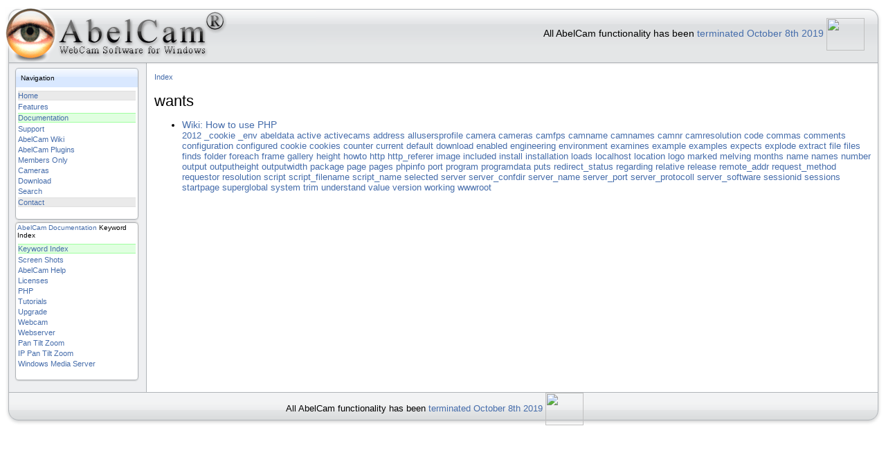

--- FILE ---
content_type: text/html; charset=ISO-8859-1
request_url: https://www.abelcam.com/en/documentation/index/?idx=328&ch=wants
body_size: 4460
content:
<!DOCTYPE HTML PUBLIC "-//W3C//DTD HTML 4.01//EN"  "http://www.w3.org/TR/html4/strict.dtd">
<html>


<head>
<base href="https://www.abelcam.com/en/documentation/index/" />

     <!-- HEAD ------------------------------------------------------------------------------------------------>
		<title>AbelCam: Software for WebCam - Keyword Index</title>
        <meta http-equiv="Content-Type" content="text/html; charset=UTF-8">
        <link rel="stylesheet" href="/style.css" type="text/css" title="Default CSS" media="screen">
	    <!--link rel="stylesheet" type="text/css"
		      href="/nifty_print.css"
			  media="print" -->
		<link rel="shortcut icon" href="/favicon.ico">
	    <meta name="description"
           content="Documentation for webcam software. Here you find the AbelCam documentation keyword index">
		<meta name="keywords"
        content="keyword index, documentation, webcam, online, abelcam documentation">
		<meta name="verify-v1" content="995/ctm2xD61mgmZGCZ8653zJiMEYKxFNOomzsBfOUg=">
		<meta name="robots" content="all">
		<meta http-equiv="expires" content="0">
		<meta name="ROBOTS" content="INDEX,FOLLOW">
		<meta name="author" content="Seiz System Engineering">
		<meta name="copyright" content="Copyright (c) 2011 by Seiz System Engineering">
		<meta name="revisit-after" content="1 days">
		<meta name="distribution" content="Global">
		<link href="/forum/feed_rss?section=system" rel="alternate" type="application/rss+xml" title="AbelCam Announcements">
		<link href="/forum/feed_rss?section=latest" rel="alternate" type="application/rss+xml" title="AbelCam Forum">
		
		 
		<script type="text/javascript">
		    window.smartlook||(function(d) {
		    var o=smartlook=function(){ o.api.push(arguments)},h=d.getElementsByTagName('head')[0];
		    var c=d.createElement('script');o.api=new Array();c.async=true;c.type='text/javascript';
		    c.charset='utf-8';c.src='//rec.smartlook.com/recorder.js';h.appendChild(c);
		    })(document);
		    smartlook('init', '7765999e0845caa9a92ef3f7eeb1d56a8c6fb359');
		</script>	
		<span>
			<!-- Google tag (gtag.js) -->
			<script async src="https://www.googletagmanager.com/gtag/js?id=UA-239958-1"></script>
			<script>
			  window.dataLayer = window.dataLayer || [];
			  function gtag(){dataLayer.push(arguments);}
			  gtag('js', new Date());
			  gtag('config', 'UA-239958-1');
			</script>		
		</span>
		<!-- Matomo -->
<script>
  var _paq = window._paq = window._paq || [];
  /* tracker methods like "setCustomDimension" should be called before "trackPageView" */
  _paq.push(['trackPageView']);
  _paq.push(['enableLinkTracking']);
  (function() {
    var u="https://piwik.seiz.co/piwik/";
    _paq.push(['setTrackerUrl', u+'matomo.php']);
    _paq.push(['setSiteId', '1']);
    var d=document, g=d.createElement('script'), s=d.getElementsByTagName('script')[0];
    g.async=true; g.src=u+'matomo.js'; s.parentNode.insertBefore(g,s);
  })();
</script>
<!-- End Matomo Code -->
     <!-- HEAD ------------------------------------------------------------------------------------------------>
     </head>

    
    <body>
	<!--google_ad_section_start(weight=ignore)-->


		
	
		
			
				
				
			
		   


        <div class="zforum-container">
            <table cellspacing="0" cellpadding="0" class="work-area-content">
            <tbody>
                <tr>
                    <td colspan="2" style="width:100%;">
                        <table cellpadding="0" cellspacing="0" style="width:100%;">
                        <tbody>
                            <tr>
								<td class="zf-header-logo">
									<a href="/en/index_html" title="Home" id="logo-link">&nbsp;</a>
									<div style="margin:10px 0 0 15px;">
										<div class="zf-header">
											<table cellspacing="0" cellpadding="0" style="margin-left:10px;">
												<tbody>
													<tr>
														<td style="text-align:left;vertical-align:top;">
															<div>&nbsp;</div>
														</td>
													</tr>
												</tbody>
											</table>
										</div><!-- /zf-header -->
	                                </div>

                                </td>
                                <td class="zf-header-middle">
									<div style="margin:10px 0 0 15px;">
										<div class="zf-header">
											<table cellspacing="0" cellpadding="0" style="margin-left:10px;">
												<tbody>
													<tr>
														<td style="text-align:right;vertical-align:top;">
															<div>
															</div>
														</td>
													</tr>
												</tbody>
											</table>
										</div><!-- /zf-header -->
	                                </div>

                                </td>
                                <td class="zf-header-middle">
									<div style="margin:10px 0 0 15px;">
										<div class="zf-header">
											<table cellspacing="0" cellpadding="0" style="margin-left:auto;">
												<tbody>
													<tr>
														<td style="text-align:right;vertical-align:top;">
															All AbelCam functionality has been <a href="https://mattermost.seiz.ch/abelcam/channels/abelcam-release-2019">terminated October 8th 2019</a> <img style="vertical-align: middle;" src="/img/pigeon.png" width=55 height=47>

														</td>
													</tr>
												</tbody>
											</table>
										</div><!-- /zf-header -->
	                                </div>
                                </td>
                                <td class="zf-header-right">
                                    <div>&nbsp;</div>
                                </td>
                            </tr>                     
                        </tbody>
                        </table>
                    </td>
                </tr>
                <tr>
                    <td colspan="2" style="width:100%;">
                        <table cellpadding="0" cellspacing="0" style="width:100%;">
                        <tbody>
                            <tr>                
                                <td class="zf-header-sep-left">
                                    <div>&nbsp;</div>
                                </td>
                                <td class="zf-header-sep-right">
                                    <div>&nbsp;</div>                              
                                </td>
                            </tr>
                        </tbody>
                    </table></td>
                </tr><!---STML--->         
                <tr>
                    <td colspan="2" style="width:100%;">
                        <table cellpadding="0" cellspacing="0" style="width:100%;">
                        <tbody>
                            <tr>                
                                <td class="zf-content-right">
									<div class="rightnav-content-top">
										<div>
											Navigation<br>
										</div>
									</div>
									<div class="rightnav-content-light">
										<div class="rightnav-content-light-content">
											<div class="rightnav-separator-shade">
												<a href="/en/">Home</a>
											</div>

											<!-- zpt alle ordner auf hauptebene -->
											
												<div class="rightnav-separator">
													<a href="https://www.abelcam.com/en/features">Features</a>
												</div>
												
											
											
												
												<div class="rightnav-separator-green">
													<a href="https://www.abelcam.com/en/documentation">Documentation</a>
													
												</div>
											
											
												<div class="rightnav-separator">
													<a href="https://www.abelcam.com/en/support">Support</a>
												</div>
												
											
											
												<div class="rightnav-separator">
													<a href="https://www.abelcam.com/en/abelwiki">AbelCam Wiki</a>
												</div>
												
											
											
												<div class="rightnav-separator">
													<a href="https://www.abelcam.com/en/plugins">AbelCam Plugins</a>
												</div>
												
											
											
												<div class="rightnav-separator">
													<a href="https://www.abelcam.com/en/membersonly">Members Only</a>
												</div>
												
											
											
												<div class="rightnav-separator">
													<a href="https://www.abelcam.com/en/cameras">Cameras</a>
												</div>
												
											
											
												<div class="rightnav-separator">
													<a href="https://www.abelcam.com/en/download">Download</a>
												</div>
												
											
											<!-- no forum div class="rightnav-separator-shade">
												<a href="/free/webcam/software/forum">Forum</a>
											</div-->
											<div class="rightnav-separator">
												<a href="/searchit">Search</a>
											</div>
											<div class="rightnav-separator-shade">
												<a href="http://seiz.ch/#contact" target="_blank">Contact</a>
											</div>
										</div>
										<div class="rightnav-content-bottom">&nbsp;</div>
									</div>
									
										
											<div class="rightnav-content-topnat" style="whitespace:nowrap">
												
													
														
													
													
														
															
															
																	<a href="https://www.abelcam.com/en">AbelCam</a>
															
														
													
													
														
															
															
																	<a href="https://www.abelcam.com/en/documentation">Documentation</a>
															
														
													
													
														
															
																Keyword Index
															
															
														
													
												
											</div>
											<div class="rightnav-content-light">
												<div class="rightnav-content-light-content">
													<div>
														
														<div class="rightnav-separator-green">
															<a href="https://www.abelcam.com/en/documentation/index">Keyword Index</a>
															

														</div>
													</div>
													<div>
														<div class="rightnav-separator">
															<a href="https://www.abelcam.com/en/documentation/ScreenShots">Screen Shots</a>
														</div>
														
													</div>
													<div>
														<div class="rightnav-separator">
															<a href="https://www.abelcam.com/en/documentation/help">AbelCam Help</a>
														</div>
														
													</div>
													<div>
														<div class="rightnav-separator">
															<a href="https://www.abelcam.com/en/documentation/licenses">Licenses</a>
														</div>
														
													</div>
													<div>
														<div class="rightnav-separator">
															<a href="https://www.abelcam.com/en/documentation/php">PHP</a>
														</div>
														
													</div>
													<div>
														<div class="rightnav-separator">
															<a href="https://www.abelcam.com/en/documentation/tutorial">Tutorials</a>
														</div>
														
													</div>
													<div>
														<div class="rightnav-separator">
															<a href="https://www.abelcam.com/en/documentation/upgrade">Upgrade</a>
														</div>
														
													</div>
													<div>
														<div class="rightnav-separator">
															<a href="https://www.abelcam.com/en/documentation/webcam">Webcam</a>
														</div>
														
													</div>
													<div>
														<div class="rightnav-separator">
															<a href="https://www.abelcam.com/en/documentation/webserver">Webserver</a>
														</div>
														
													</div>
													<div>
														<div class="rightnav-separator">
															<a href="https://www.abelcam.com/en/documentation/pantiltzoom">Pan Tilt Zoom</a>
														</div>
														
													</div>
													<div>
														<div class="rightnav-separator">
															<a href="https://www.abelcam.com/en/documentation/ipcameras">IP Pan Tilt Zoom</a>
														</div>
														
													</div>
													<div>
														<div class="rightnav-separator">
															<a href="https://www.abelcam.com/en/documentation/windowsmediaserver">Windows Media Server</a>
														</div>
														
													</div>
												</div>
												<div class="rightnav-content-bottom">&nbsp;</div>
											</div>
										
									
									
										
									
									
										
									
									
										
									
									
										
									
									
										
									
									
										
									
									
										
									
									
										
									
									
										
									
									
										
									
									
										
									


									<br>
<!--span tal:omit-tag="" tal:condition="python: ssl < 0">
	<div class="rightnav-content-top">
		<div>
			Follow AbelCam
		</div>
	</div>
	<div class="rightnav-content-light">
		<div class="rightnav-content-light-content">
			<div class="rightnav-separator">
				<div class="addthis_toolbox addthis_32x32_style addthis_default_style">
					<a class="addthis_button_facebook_follow" addthis:userid="abelcamtimeline"></a>
					<a class="addthis_button_twitter_follow" addthis:userid="abelcam"></a>
					<a class="addthis_button_google_follow" addthis:userid="u/0/b/102632309096476271384/"></a>
					<a class="addthis_button_rss_follow" addthis:url="http://www.abelcam.com/forum/feed_rss?section=latest"></a>
				</div>
				<script type="text/javascript" src="http://s7.addthis.com/js/250/addthis_widget.js#pubid=seizsys"></script>
			</div>
		</div>
		<div class="rightnav-separator-shade">&nbsp;Send to<br>
			<div class="addthis_toolbox addthis_default_style ">
			<a class="addthis_button_preferred_1"></a>
			<a class="addthis_button_preferred_2"></a>
			<a class="addthis_button_preferred_3"></a>
			<a class="addthis_button_preferred_4"></a>
			<a class="addthis_button_compact"></a>
			<a class="addthis_counter addthis_bubble_style"></a>
		</div>
		<script type="text/javascript" src="http://s7.addthis.com/js/250/addthis_widget.js#pubid=seizsys"></script>
	</div>
	<div class="rightnav-content-bottom">&nbsp;</div>
</div>
</span-->


									
									
									<!--  -->

								</td>
								<td class="zf-content-left">
									        
									<!--google_ad_section_start-->
									<div>
	  <!-- main -->
	  	  	  	<div style="display: none;"><a href="http://solowheel.info/attitude/attitude.php">parent</a></div>
	  
<script type="text/javascript" src="/img/overlib_abelcam.js"><!-- overLIB (c) Erik Bosrup --></script>
        <small><a href="/en/documentation/index/">Index</a></small><br>
		<h1>wants</h1><ul>
					<li><a href="http://www.abelcam.com/en/abelwiki/HowToUsePHP">Wiki: How to use PHP</a><br><font size="-1">
					<a href="?idx=303&ch=2012">2012</a>					<a href="?idx=352&ch=_cookie">_cookie</a>					<a href="?idx=331&ch=_env">_env</a>					<a href="?idx=351&ch=abeldata">abeldata</a>					<a href="?idx=254&ch=active">active</a>					<a href="?idx=301&ch=activecams">activecams</a>					<a href="?idx=270&ch=address">address</a>					<a href="?idx=336&ch=allusersprofile">allusersprofile</a>					<a href="?idx=39&ch=camera">camera</a>					<a href="?idx=198&ch=cameras">cameras</a>					<a href="?idx=332&ch=camfps">camfps</a>					<a href="?idx=330&ch=camname">camname</a>					<a href="?idx=340&ch=camnames">camnames</a>					<a href="?idx=83&ch=camnr">camnr</a>					<a href="?idx=343&ch=camresolution">camresolution</a>					<a href="?idx=78&ch=code">code</a>					<a href="?idx=298&ch=commas">commas</a>					<a href="?idx=47&ch=comments">comments</a>					<a href="?idx=6&ch=configuration">configuration</a>					<a href="?idx=90&ch=configured">configured</a>					<a href="?idx=184&ch=cookie">cookie</a>					<a href="?idx=346&ch=cookies">cookies</a>					<a href="?idx=323&ch=counter">counter</a>					<a href="?idx=131&ch=current">current</a>					<a href="?idx=123&ch=default">default</a>					<a href="?idx=310&ch=download">download</a>					<a href="?idx=142&ch=enabled">enabled</a>					<a href="?idx=302&ch=engineering">engineering</a>					<a href="?idx=350&ch=environment">environment</a>					<a href="?idx=325&ch=examines">examines</a>					<a href="?idx=135&ch=example">example</a>					<a href="?idx=201&ch=examples">examples</a>					<a href="?idx=344&ch=expects">expects</a>					<a href="?idx=299&ch=explode">explode</a>					<a href="?idx=322&ch=extract">extract</a>					<a href="?idx=187&ch=file">file</a>					<a href="?idx=169&ch=files">files</a>					<a href="?idx=304&ch=finds">finds</a>					<a href="?idx=193&ch=folder">folder</a>					<a href="?idx=342&ch=foreach">foreach</a>					<a href="?idx=314&ch=frame">frame</a>					<a href="?idx=321&ch=gallery">gallery</a>					<a href="?idx=112&ch=height">height</a>					<a href="?idx=12&ch=howto">howto</a>					<a href="?idx=84&ch=http">http</a>					<a href="?idx=300&ch=http_referer">http_referer</a>					<a href="?idx=40&ch=image">image</a>					<a href="?idx=186&ch=included">included</a>					<a href="?idx=173&ch=install">install</a>					<a href="?idx=81&ch=installation">installation</a>					<a href="?idx=297&ch=loads">loads</a>					<a href="?idx=107&ch=localhost">localhost</a>					<a href="?idx=121&ch=location">location</a>					<a href="?idx=319&ch=logo">logo</a>					<a href="?idx=327&ch=marked">marked</a>					<a href="?idx=307&ch=melving">melving</a>					<a href="?idx=191&ch=months">months</a>					<a href="?idx=97&ch=name">name</a>					<a href="?idx=243&ch=names">names</a>					<a href="?idx=80&ch=number">number</a>					<a href="?idx=306&ch=output">output</a>					<a href="?idx=113&ch=outputheight">outputheight</a>					<a href="?idx=137&ch=outputwidth">outputwidth</a>					<a href="?idx=318&ch=package">package</a>					<a href="?idx=44&ch=page">page</a>					<a href="?idx=14&ch=pages">pages</a>					<a href="?idx=313&ch=phpinfo">phpinfo</a>					<a href="?idx=335&ch=port">port</a>					<a href="?idx=170&ch=program">program</a>					<a href="?idx=329&ch=programdata">programdata</a>					<a href="?idx=334&ch=puts">puts</a>					<a href="?idx=308&ch=redirect_status">redirect_status</a>					<a href="?idx=333&ch=regarding">regarding</a>					<a href="?idx=96&ch=relative">relative</a>					<a href="?idx=317&ch=release">release</a>					<a href="?idx=311&ch=remote_addr">remote_addr</a>					<a href="?idx=348&ch=request_method">request_method</a>					<a href="?idx=338&ch=requestor">requestor</a>					<a href="?idx=337&ch=resolution">resolution</a>					<a href="?idx=70&ch=script">script</a>					<a href="?idx=345&ch=script_filename">script_filename</a>					<a href="?idx=320&ch=script_name">script_name</a>					<a href="?idx=234&ch=selected">selected</a>					<a href="?idx=55&ch=server">server</a>					<a href="?idx=341&ch=server_confdir">server_confdir</a>					<a href="?idx=309&ch=server_name">server_name</a>					<a href="?idx=316&ch=server_port">server_port</a>					<a href="?idx=324&ch=server_protocoll">server_protocoll</a>					<a href="?idx=339&ch=server_software">server_software</a>					<a href="?idx=353&ch=sessionid">sessionid</a>					<a href="?idx=349&ch=sessions">sessions</a>					<a href="?idx=56&ch=startpage">startpage</a>					<a href="?idx=315&ch=superglobal">superglobal</a>					<a href="?idx=312&ch=system">system</a>					<a href="?idx=305&ch=trim">trim</a>					<a href="?idx=326&ch=understand">understand</a>					<a href="?idx=122&ch=value">value</a>					<a href="?idx=36&ch=version">version</a>										<a href="?idx=347&ch=working">working</a>					<a href="?idx=118&ch=wwwroot">wwwroot</a>				</font><br>
		</ul>
										</div>
									
									<!--google_ad_section_end-->
									
								</td>
                            </tr>
                        </tbody>
                        </table>
                    </td>
                </tr>
                <tr>
                    <td colspan="2" style="width:100%;">
                        <table cellpadding="0" cellspacing="0" style="width:100%;">

                        <tbody>
                            <tr>                
                                <td class="zf-footer-bottomline-left">
                                    <div>&nbsp;</div>
                                </td>
                                <td class="zf-footer-bottomline-right">
                                    <div>&nbsp;</div>
                                </td>
                            </tr>

                        </tbody>
                        </table>
                    </td>
                </tr><!---STMLE--->
                <tr>
                    <td colspan="2" style="width:100%;">
                        <table cellpadding="0" cellspacing="0" style="width:100%;">
                        <tbody>
                            <tr>

                                <td class="zf-footer-left">
<!--footer-->
									<div class="zf-footer">

	                                    <div style="font-size:120%;">
												All AbelCam functionality has been <a href="https://mattermost.seiz.ch/abelcam/channels/abelcam-release-2019">terminated October 8th 2019</a> <img style="vertical-align: middle;" src="/img/pigeon.png" width=55 height=47>

										</div>
									</div>
                                </td>
                                <td class="zf-footer-right">
                                    <div>&nbsp;</div>
                                </td>
                            </tr>                     
                        </tbody>
                        </table>
                    </td>
                </tr>  
            </tbody>
            </table>
        </div> <!-- /zforum-container -->
		
		
			<script>pageTracker._trackEvent("/www.abelcam.com", "Documentation", "Keyword Index");</script>
		
		
    </body>

</html>




--- FILE ---
content_type: text/css
request_url: https://www.abelcam.com/style.css
body_size: 2490
content:














body {
  font-family: Verdana, Arial, Helvetica, sans-serif;
  font-size:0.85em;
  /*letter-spacing:0.1em;*/
  color: #000000;
  margin:0;
  width:100%;
  background-color:#ffffff;
}

div.zforum-container {
  border:0;
  width:100%;
  margin:10px auto 10px auto;
  background-color:#ffffff;
}

table.work-area-content {
  background-color:transparent;
  width:99%;
  margin:0 auto 0 auto;
}


td.zf-header-left {
    background-image:url(https://www.abelcam.com/zImages/header_leftcap.gif);
    background-position:top left;
    background-repeat:no-repeat;
    height:80px;
    width:25px;
    /*width:100%;*/
}

td.zf-header-logo {
    background-image:url(https://www.abelcam.com/zImages/header_AbelCam.gif);
    background-position:top left;
    background-repeat:no-repeat;
    height:80px;
    width:450px;
    /*width:100%;*/
}

td.zf-header-logo a#logo-link {
    position:absolute;
    top:12px;
    left:12px;
    width:305px;
    height:85px;
    /* border:1px solid red; - testing - */
    background-color:transparent;
}



td.zf-header-middle {
    background-image:url(https://www.abelcam.com/zImages/header-middle.gif);
    background-position:top left;
    background-repeat:repeat-x;
    height:80px;
    /*width:100%;*/
}


td.zf-header-right {
    background-image:url(https://www.abelcam.com/zImages/header_rightcap.gif);
    background-position:top left;
    background-repeat:no-repeat;
    height:80px;
    width:25px;
}

td.zf-header-right div {
    height:80px;
    font-size:0;
}

td.zf-header-sep-right {
    background-image:url(https://www.abelcam.com/zImages/contentshadow.gif);
    background-position:top right;
    background-repeat:no-repeat;
    height:3px;
}

td.zf-header-sep-left {
    background-image:url(https://www.abelcam.com/zImages/sidebarshadow.gif);
    background-position:top left;
    background-repeat:no-repeat;
    height:3px;
    width:206px;
}

td.zf-header-sep-left div, td.zf-header-sep-right div {
    height:3px;
    font-size:3px;
}

div.zf-header {
  margin-bottom:10px;
}

div.zf-header-content {
  padding:3px;
}


td.zf-content-left {
    background-image:url(https://www.abelcam.com/zImages/rightside.gif);
    background-position:top right;
    background-repeat:repeat-y;
    vertical-align:top;
    ;padding:10px;
    margin:10px 18px 10px 0px;
}

td.zf-content-right {
    background-image:url(https://www.abelcam.com/zImages/leftnav_content.gif);
    background-position:top left;
    background-repeat:repeat-y;
    vertical-align:top;
    width:192px;
    padding-left:14px;
    padding-right:0px;
    padding-top:5px;
    margin:0px 0px 0px 0px;
}

div.zf-footer {
  text-align:center;
  vertical-align:middle;
  font-size:0.8em;
  background-color:transparent;
}

div.indent {
  margin-left:15px;
  background-color:transparent;
}

div.separator {
  margin:0 0 20px 0;
}

.sep {
  font-size:smaller;
}

div.zf-paragraph {
  margin:20px 0 20px 0;
}

div.zf-container {
  background-color:#ffffff;
}

div.fancy, div.fancy-left {
  color:#000000;
  font-size:120%;
  font-weight:normal;
  background-color: #ffffff;
  border-bottom:1px solid #c8c8c8;
  border-top:1px solid #c8c8c8;
  text-align:left;
  padding-left:10px;
  margin-bottom:20px;
}

div.fancy-right {
  font-size:120%;
  color:#000000;
  font-weight:normal;
  background-color: #ffffff;
  border-bottom:1px solid #c8c8c8;
  border-top:1px solid #c8c8c8;
  text-align:right;
  padding-right:10px;
  margin-bottom:20px;
}

td.zf-footer-bottomline-left {
    height:1px;
    background-image: url(https://www.abelcam.com/zImages/bottomline_left.gif);
    background-position:top left;
    background-repeat:no-repeat;
}

td.zf-footer-bottomline-right {
    height:1px;
    background-image: url(https://www.abelcam.com/zImages/bottomline_right.gif);
    background-position:top left;
    background-repeat:no-repeat;
    width:5px;
}

td.zf-footer-bottomline-left div, td.zf-footer-bottomline-right div {
    height:1px;
    font-size:3px;
}


td.zf-footer-left {
    background-image:url(https://www.abelcam.com/zImages/bottom.gif);
    background-position:bottom left;
    background-repeat:no-repeat;
    height:3em;
}

td.zf-footer-right {
    background-image:url(https://www.abelcam.com/zImages/bottom_rightcap.gif);
    background-position:bottom left;
    background-repeat:no-repeat;
    width:25px;
    height:3em;
}

td.work-area-content-td {
  background-color:#ffffff;
  border:1px solid #c8c8c8;
  /*padding:15px;*/
  vertical-align:top;
}

div.rightnav-content-top {
    font-size:0.75em;
    background-image:url(https://www.abelcam.com/zImages/rightnav_top.gif);
    background-position:top left;
    background-repeat:no-repeat;
    padding: 4px;
    width:180px;
    height:20px;
}
div.rightnav-content-topnat {
    font-size:0.75em;
    background-image:url(https://www.abelcam.com/zImages/rightnav_topnat.gif);
    background-position:top left;
    background-repeat:no-repeat;
    padding: 4px;
    width:180px;
    height:20px;
}
div.rightnav-content-topgreen {
    font-size:0.75em;
    background-image:url(https://www.abelcam.com/zImages/rightnav_topgreen.gif);
    background-position:top left;
    background-repeat:no-repeat;
    padding: 4px;
    width:180px;
    height:20px;
}

div.rightnav-content-top div {
    padding:5px;
}
div.rightnav-content-topgreen div {
    padding:5px;
}


div.rightnav-content-light {
  font-size:0.8em;
    background-image:url(https://www.abelcam.com/zImages/rightnav_body.gif);
    background-position:top left;
    background-repeat:repeat-y;
    width:180px;  
}

div.rightnav-content-light-content {
    padding:5px;
}

div.rightnav-content-dark {
  font-size:0.8em;
  padding:3px;
  background-color:#e0e0e0;
  border-left:1px solid #c8c8c8;
  border-right:1px solid #c8c8c8;
  border-bottom:1px solid #c8c8c8;
}

div.rightnav-content-bottom {
    /* background-image:url(https://www.abelcam.com/zImages/rightnav_bottom.gif); */
    background-image:url(https://www.abelcam.com/zImages/rightnav_body.gif);
    background-position:bottom left;
    background-repeat:no-repeat;
    width:180px;
}

div.rightnav-content-bottomgreen {
    background-image:url(https://www.abelcam.com/zImages/rightnav_bottomgreen.gif);
    background-position:bottom left;
    background-repeat:no-repeat;
    width:180px;
}

div.rightnav-separator {
  margin-bottom:3px;
}

div.rightnav-separator-shade {
  margin-bottom:3px;
  background-color:#eaeaea;
  border-top:1px solid #e0e0e0;
  border-bottom:1px solid #e0e0e0;
}

div.rightnav-separator-green {
  margin-bottom:3px;
  background-color:#e0ffe0;
  border-top:1px solid #a0ffa0;
  border-bottom:1px solid #a0ffa0;
}


img.imgclear {
  border:0px;
}

.rss {
  text-align:right;
  padding:2px;
}

a.rss-link:active, a.rss-link:link, a.rss-link:visited {
  color:white;
  font-weight:bold;
  background-color:orange;
  text-decoration:none; 
}

a.rss-link:hover {
  color:#fafafa;
  font-weight:bold;
  background-color:orange;
  text-decoration:none; 
}


a:active, a:link, a:visited {
  color: #466dab;
  background-color:transparent;
  text-decoration:none; 
}

a:hover {
  color: #B22222;
  background-color: transparent;
  text-decoration: none;
}

a.linkb:active, a.linkb:link, a.linkb:visited {
    font-size:100%;
    font-weight:bold;
    color: #466dab;
    background-color:transparent;
    text-decoration:none; 
}

a.linkb:hover {
    font-size:100%;
    font-weight:bold;
    color: #B22222;
    background-color: transparent;
    text-decoration: none;
}

a.linkb-new:active, a.linkb-new:link, a.linkb-new:visited {
  font-weight:bold;
  color: red;
  background-color:transparent;
  text-decoration:none; 
}

a.linkb-new:hover {
  font-weight:bold;
  color: #B22222;
  background-color: transparent;
  text-decoration: none;
}

a.smallb:active, a.smallb:link, a.smallb:visited {
  font-size:smaller;
  font-weight:bold;
  color: #466dab;
  background-color:transparent;
  text-decoration:none; 
}

a.smallb:hover {
  font-size:smaller;
  font-weight:bold;
  color: #B22222;
  background-color: transparent;
  text-decoration: none;
}

div.subnav {
  color:#000000;
  background-color:#eaeaea;
  border:1px solid #c8c8c8;
  padding:3px;
  margin-bottom:20px;
  text-align:center;;
  font-size:smaller;
  font-weight:bold;
}

div.breadcrumbs {
  font-size:smaller;
  color:#000000;
  background-color:#eaeaea;
  border-top:1px solid #c8c8c8;
  border-bottom:1px solid #c8c8c8;
  padding-left:3px;
  margin-bottom:15px;
}

.highlight {
  background-color:yellow;
}

a.breadcrumbs:active, a.breadcrumbs:link, a.breadcrumbs:visited {
  color:#466dab;
  background-color:transparent;
  font-weight:bold;
  text-decoration:none; 
}

a.breadcrumbs:hover {
  color:#B22222;
  background-color:transparent;
  text-decoration:none;
  font-weight:bold;
}

a.nolink:link, a.nolink:active, a.nolink:visited, a.nolink:hover {
  text-decoration:none;
}

h1 {
  color:#000000;
  font-weight:normal;
  background-color:#ffffff;
  font-size:160%;
}

h2 {
  color:#000000;
  font-weight:normal;
  background-color:transparent;
  font-size:140%;
}

h2.fancy {
  color:#000000;
  font-weight:normal;
  background-color:#eaeaea;
  font-size:140%;
  border-bottom:1px solid #c8c8c8;
  border-top:1px solid #c8c8c8;
  text-align:right;
  padding-right:10px;
}

h3 {
  color:#000000;
  background-color:#ffffff;
  font-weight:normal;
  font-size:130%;
}

h4 {
  color:#000000;
  background-color:#ffffff;
  font-size:110%;
}

blockquote, p.box3d, div.box3d {
  font-size:smaller;
  color: #000000;
  background-color: #ffffff;  
  border-top:1px solid #e0e0e0;
  border-left:1px solid #e0e0e0;
  border-bottom:1px solid #c8c8c8;
  border-right:1px solid #c8c8c8;
  width:95%;
  margin: 5px auto 5px auto;
  padding: 3px 6px 3px 5px;
}

 div.hr {
  height:1px;
  background-color:#c8c8c8;
  width:100%;
  margin:3px auto 3px auto;
}

div.hr hr {
  display: none;
}

div.topic-summary {
  font-size:smaller;
  background-color:transparent;
}


/* 
div.standout, p.standout {
  font-family: Verdana, Arial, Helvetica, sans-serif;
  padding:10px 15px 10px 15px;
  margin-right:10px;
  border-right: 2px solid #c8c8c8;
  border-bottom: 2px solid #c8c8c8;
  background-color:#eaeaea;
}
*/

div.quote, div.standout, p.standout {
  font-family: Verdana, Arial, Helvetica, sans-serif;
  padding:10px 15px 10px 15px;
  margin:5px;
  border:1px solid #c8c8c8;
  background-color:#eaeaea;
}

div.code {
  font-family: Courier, "Courier New", monospace;
  font-size:12px;
  color: #000000;
  background-color: #e0e0e0;  
  border-top:1px solid #c8c8c8;
  border-left:1px solid #c8c8c8;
  border-bottom:1px solid #c8c8c8;
  border-right:1px solid #c8c8c8;
  width:95%;
  margin: 5px auto 5px auto;
  padding: 5px;
  max-height:250px;
  overflow:auto;
  white-space:pre;
}

pre.code {
  color: #000000;
  background-color: #e0e0e0;  
  border-top:1px solid #c8c8c8;
  border-left:1px solid #c8c8c8;
  border-bottom:1px solid #c8c8c8;
  border-right:1px solid #c8c8c8;
  width:95%;
  margin:5px auto 5px auto;
  max-height:250px;
  overflow:auto;
}

pre.pre {
  border-top:2px solid #c8c8c8;
  padding-top:15px;
  white-space:pre;
}

.zf-error, .error {
  font-family:Verdana, Arial, Helvetica, sans-serif;
  color:red;
  font-weight:bold;
}

.zf-warning {
  font-family:Verdana, Arial, Helvetica, sans-serif;
  color:red;
  background-color:#e0e0e0;
  font-size:smaller;
  text-align:center;
}

.important {
  font-family:Verdana, Arial, Helvetica, sans-serif;
  color:red;
}

div.preview {
  font-family: Verdana, Arial, Helvetica, sans-serif;
  color: #000000;
  background-color: #ffffff;
  width:90%;
  margin:10px auto 10px auto;
  border:1px dashed #000000;
  padding:10px;
}

div.small-content {
  font-size:0.85em;
}

.formelem, textarea, select {
  color:#000000;
  background-color:#eaeaea;
  border:1px solid #c8c8c8;
  padding:1px;
}

.formelem-small {
  font-size:smaller;
  color:#000000;
  background-color:#eaeaea;
  border:1px solid #c8c8c8;
  padding:1px;
}

fieldset {
  border:0;
  margin:5px 0 5px 0;
  padding:0;
}

.quota-container {
  border:1px solid #c8c8c8;
}

/* TABLE UI */

td, th {
    font-size:100%;
}

.shadedarker {
  border: 1px outset #ffffff;
  color: #000000;
  background-color: #e0e0e0;
  margin-top: -1em;
  margin-bottom: -1em;
}

.shadelight {
  border: 1px outset #ffffff;
  color: #000000;
  background-color: #ffffff;
  margin-top: -1em;
  margin-bottom: -1em;
}

.shadedark {
  border: 1px outset  #ffffff;
  color: #000000;
  background-color:#eaeaea;
  margin-top: -1em;
  margin-bottom: -1em;
}

.cell3d {
  border-top-color: #ffffff;
  border-top-style: solid;
  border-top-width: 1px;
  border-right-color: #c8c8c8;
  border-right-style: solid;
  border-right-width: 1px;
  border-bottom-color: #c8c8c8;
  border-bottom-style: solid;
  border-bottom-width: 1px;
  padding:5px;
  vertical-align:top;
}

.cell3d-mid {
  border-top-color: #ffffff;
  border-top-style: solid;
  border-top-width: 1px;
  border-right-color: #c8c8c8;
  border-right-style: solid;
  border-right-width: 1px;
  border-bottom-color: #c8c8c8;
  border-bottom-style: solid;
  border-bottom-width: 1px;
  padding:5px;
  vertical-align:middle;
}

.help {
  line-height: 1em;
  margin: 0px;
}

.tweet {
	margin-left: -2em;
}

 ul#tweet {
    margin: 0.5em; padding: 0.5em;
    text-align: left;
  }
  ul#tweet li {
    margin: 0; padding: 0.1em;
	margin-left:-1em;
    list-style: none;
  }

  /* ul#tweet a , ul#tweet span{
    padding: .1em .1em;
    text-decoration: none;
    color:Black;
	background:#eee url(/img/grad.gif);
	background-color: #eee;
    border-top-color: #ffffff;
    border-top-style: solid;
    border-top-width: 1px;
    border-right-color: #c8c8c8;
    border-right-style: solid;
    border-right-width: 1px;
    border-bottom-color: #c8c8c8;
    border-bottom-style: solid;
    border-bottom-width: 1px;
  }
  */

#disqus_thread { width: 80% !important; }